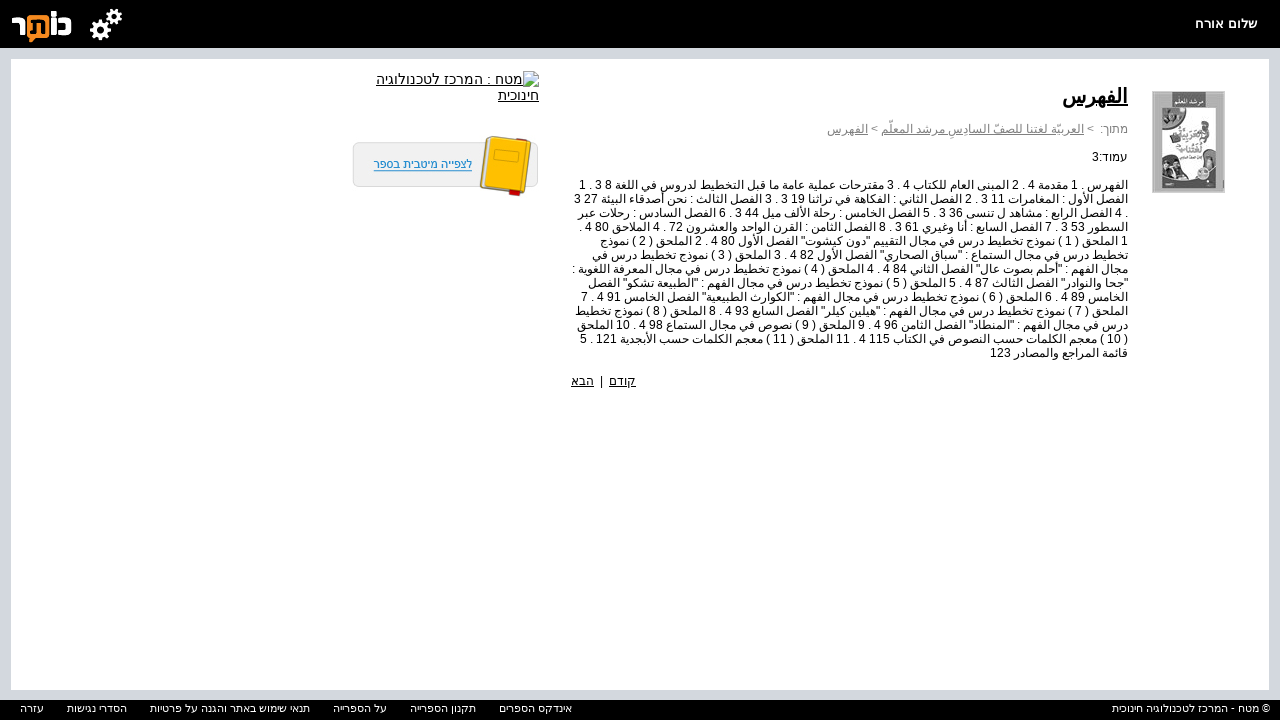

--- FILE ---
content_type: text/html; charset=utf-8
request_url: https://school.kotar.cet.ac.il/KotarApp/Index/Page.aspx?nBookID=101752115&nTocEntryID=101752876&nPageID=101752126
body_size: 9076
content:


<!DOCTYPE html>

<html xmlns="http://www.w3.org/1999/xhtml">
<head><meta http-equiv="Content-Type" content="text/html; charset=utf-8" /><script type="text/javascript" src="/ruxitagentjs_ICA7NVfqrtux_10327251022105625.js" data-dtconfig="rid=RID_-2084182982|rpid=-1577642193|domain=cet.ac.il|reportUrl=/rb_bf36158xrb|app=850248dcfa53fdde|cuc=byszg0fi|owasp=1|mel=100000|featureHash=ICA7NVfqrtux|dpvc=1|lastModification=1767174570712|postfix=byszg0fi|tp=500,50,0|rdnt=1|uxrgce=1|srbbv=2|agentUri=/ruxitagentjs_ICA7NVfqrtux_10327251022105625.js"></script><script src="/WebResource.axd?d=xu9uErIt0vyo0iG28wexfD7tsYNGR4uIiht-11-88ZiGGpSEahSdkZmQ5CEQfUk2msawckADssa9oj_d8jLGRzptSjQVfXFZDFeYD-TY_VcjSZ9Wq8_xPDRjh4i43nnVQljYsGluDw9s2Xbow2pGU9wh33Xp7D4oVqDZLeEHzRThqmk50&t=637869918940000000" type="text/javascript"></script><link href="/ClientResourcesServingHandler.ashx?h=4f1fdc270f22fb1445ea742f16272c1a640ac0f6&t=css&minify=True" rel="stylesheet" type="text/css" /><link href="//cdn.cet.ac.il/libs/cet.browsercheck/latest/check.min.css" rel="stylesheet" type="text/css" /><script src="//cdn.cet.ac.il/libs/jquery/2.1.4/jquery-2.1.4.min.js" type="text/javascript"></script><script src="//cdn.cet.ac.il/libs/cet.google.analytics.provider/1.0/cet.google.analytics.provider.js" type="text/javascript"></script><script src="//apigateway.cet.ac.il/bigdataapi/provider/BigDataProvider.js" type="text/javascript"></script><script src="/ClientResourcesServingHandler.ashx?h=70ef9f45f4d7e5f21f874fb45ac754def106e621&t=javascript&minify=True" type="text/javascript"></script><script src="/ClientResourcesServingHandler.ashx?h=bb607b3029b10bc30c2c017ca955a849532478f2&t=javascript&minify=True" type="text/javascript"></script><meta name="verify-v1" content="6I7cd4g70Bhfz3CUTLymsukTNEVnHDMmMABKW2UVSxc=" /><meta http-equiv="Pragma" content="no-cache" /><meta http-equiv="Expires" content="-1" /><meta name="viewport" content="width=device-width, initial-scale=1.0" /><link rel="alternate" type="application/rss+xml" title="ספרי לימוד מטח - עדכונים" href="http://www.school.kotar.co.il/KotarApp/System/Rss.aspx" />

    <script src='//cdn.cet.ac.il/libs/jquery/2.1.4/jquery-2.1.4.min.js'></script>
  <script src='//cdn.cet.ac.il/ui-services/embeddedLogin/Scripts/embeddedLoginLoder.js' class="embedded_login_loder"></script>

  <script type='text/javascript'>
var UTXT_PleaseWait = 'אנא המתן/י';
var UTXT_Searching = 'המערכת מבצעת חיפוש';
var UTXT_Logout = 'התנתק/י';
var UTXT_BookAddedToFavorites = 'הספר התווסף למדף הספרים';
var UTXT_ActionCompleted = 'הפעולה הצליחה';
var UTXT_ActionFailed = 'הפעולה נכשלה';
var UTXT_Close = 'סגירה';
var TXT_Search_BookTitle = 'חפש שם ספר';
var TXT_Search_BookContent = 'חפש בכל התוכן';
var TXT_Search_MoreResult = 'הצג עוד תוצאות';
var TXT_Toolbar_Cart = 'סל הקניות';
var TXT_Toolbar_Logout = 'התנתק/י';
var TXT_Toolbar_Login = 'כניסה';
var TXT_Toolbar_MyAccount = 'החשבון שלי';
var TXT_Toolbar_MyShelf = 'מדף הספרים שלי';
var TXT_Toolbar_AddShelf = 'הוסף למדף שלי';
var TXT_Toolbar_MyProjects = 'תיקיות התוכן שלי';
var TXT_Toolbar_AddToProjects = 'הוסף לתיקיית תוכן';
var TXT_Toolbar_MyBag = 'הילקוט שלי';
var TXT_Toolbar_Help = 'עזרה';
var TXT_Toolbar_TOC = 'תוכן העניינים';
var TXT_Toolbar_BookInfo = 'על הספר';
var TXT_Toolbar_Hello = 'שלום';
var TXT_Toolbar_Page = 'עמ&#39;';
var TXT_Toolbar_Search = 'חפש בספרייה';
var TXT_Toolbar_Contact = 'צור קשר';
var TXT_BookInfo_More = 'עוד...';
var TXT_BookInfo_Less = 'סגור';
var TXT_Toolbar_ShowMiniScroll = 'הצג כפתורי גלילה';
var TXT_Toolbar_HideMiniScroll = 'הסתר כפתורי גלילה';
var TXT_Toolbar_MoveToLanguage = 'اللغة العربيّة';
var TXT_UserMenu_Help = '/Misc/Help.aspx';
var TXT_Ravmilim = 'למידע מלא (הסבר מורחב, מילים נרדפות, ביטויים ועוד), נסו את';
</script>

  <title>الفهرس</title>
  <meta name="description" content="الفهرس . 1 مقدمة 4 . 2 المبنى العام للكتاب 4 . 3 مقترحات عملية عامة ما قبل التخطيط لدروس في اللغة 8 3 . 1 الفصل الأول : المغامرات 11 3 . 2 الفصل الثاني : الفكاهة في تراثنا 19 3 . 3 الفصل الثالث : نحن أصدقاء البيئة 27 3 . 4 الفصل الرابع : مشاهد ل تنسى 36 3 . 5 الفصل الخامس : رحلة الألف ميل 44 3 . 6 الفصل السادس : رحلات عبر السطور 53 3 . 7 الفصل السابع : أنا وغيري 61 3 . 8 الفصل الثامن : القرن الواحد والعشرون 72 . 4 الملاحق 80 4 . 1 الملحق ( 1 ) نموذج تخطيط درس في مجال التقييم دون كيشوت الفصل الأول 80 4 . 2 الملحق ( 2 ) نموذج تخطيط درس في مجال الستماع : سباق الصحاري الفصل الأول 82 4 . 3 الملحق ( 3 ) نموذج تخطيط درس في مجال الفهم : أحلم بصوت عال الفصل الثاني 84 4 . 4 الملحق ( 4 ) نموذج تخطيط درس في مجال المعرفة اللغوية : جحا والنوادر الفصل الثالث 87 4 . 5 الملحق ( 5 ) نموذج تخطيط درس في مجال الفهم : الطبيعة تشكو الفصل الخامس 89 4 . 6 الملحق ( 6 ) نموذج تخطيط درس في مجال الفهم : الكوارث الطبيعية الفصل الخامس 91 4 . 7 الملحق ( 7 ) نموذج تخطيط درس في مجال الفهم : هيلين كيلر الفصل السابع 93 4 . 8 الملحق ( 8 ) نموذج تخطيط درس في مجال الفهم : المنطاد الفصل الثامن 96 4 . 9 الملحق ( 9 ) نصوص في مجال الستماع 98 4 . 10 الملحق ( 10 ) معجم الكلمات حسب النصوص في الكتاب 115 4 . 11 الملحق ( 11 ) معجم الكلمات حسب الأبجدية 121 . 5 قائمة المراجع والمصادر 123 " />
  <meta name="keywords" content="" />
  

  <script>
    var Master_ItemsInCart = "";
  </script>
     <!-- Accessibility-->
    <script data-cfasync="false"> 
       //.indexOf("ar.school.kotar") < 0 for IE11
       if (window.location.hostname.indexOf("ar.school.kotar") < 0)
       {
         window.interdeal = {
		        sitekey   : "98586e986e38935363a52cfc83b068be",
		        Position  : "Right",
		        Menulang  : "HE",
		        domains	 : {
		          js  : "https://js.nagich.co.il/",
		          acc : "https://access.nagich.co.il/"
		        },
           btnStyle: {
              vPosition: ["85%", "-1%"],
			        scale	  : ["undefined","0.6"]
		       }
	       }
       }
     
       else {

         window.interdeal = {
		        sitekey   : "9f3f5e61733530abe01bd2ec7ef5ad53",
		        Position  : "Right",
		        Menulang  : "AR",
		        domains	 : {
		          js  : "https://js.nagich.co.il/",
		          acc : "https://access.nagich.co.il/"
		        },
		        btnStyle  : {
			        vPosition: ["85%", "-1%"],
			        scale	  : ["0.8","0.6"]
		        }
	        }
	}
</script>
      <script src='//cdn.cet.ac.il/libs/cet.nagich.provider/1.0/cet.nagich.provider.js'></script>



<title>

</title></head>
<body> 
  <form method="post" action="./Page.aspx?nBookID=101752115&amp;nTocEntryID=101752876&amp;nPageID=101752126" id="aspnetForm">
<div class="aspNetHidden">
<input type="hidden" name="__EVENTTARGET" id="__EVENTTARGET" value="" />
<input type="hidden" name="__EVENTARGUMENT" id="__EVENTARGUMENT" value="" />
<input type="hidden" name="__VIEWSTATE" id="__VIEWSTATE" value="mBH6FniKoaQpnJiOJhTx089xVjTI2mGu+wATJqa6GZwWUJK33jmzkG5wEnsWsBEb4SEkqCjbyQPQlaLIRbgWLaY4kxzr1o6fLdkFsmc2JFOGbvMtNwrlLy2xNiy276m0N8bHPZKFGR/MM1N+VJoI8xVBpE8iC3BviefFnO/Bk5E7G6wa39l3mvHk9foBCKh+eaffmjy7rok6k/ElfBKZnfEIBTosWskjJTI/7pVPTSX2dh5bWNa6DTK1GAGcwKCgnAJ2qbNBT14l4v5U5D7EUqNgHLV9xatS7bsIojqQ9PGqeFh4tFGO7rI15cyw4reNQRxgnSxXfAWhhn0bgK9BSCxtTPwRmpSXYwkL44M6xLw79bY1Tuvf7jjfFP2OcX/PsDbLkAnCI2NXk5zQpcEmCTCZJcvyQwr/anBuO5goyyOQblbAmeKlVXJTjfrlyp1HF+8ziHmKGFFl3lPj6UUJY8wEcF7726sVx8FyforJBr1C3QDXG1V96jXt/7gDobSJI3wP8y+1EHXsUzFHbaVEij6gyYH0X9vop0/DJ+grcsmm4uyTWzdmtY0InnZ+5/8UemjSsOff7AtrsCRdIxliJdnL/+zUoITF15rEGJ+if+jqxOKmixBRJZ2kPnJrAyYDSI8f09628f2wLscqGKZyXSb8f9OO4jZja4aJSLLzVwz6J0dYZ4Jy/Byq3U9qfdVFgOe2Nrrhu7RziW97tj3pbCdYBeeqzwBBoHLpX6o073bgOowHTrP89F91iwRR3bxct4PFheXStYztrrFRCsb0PbAkay1m9fu7EKMcSS7oD4DMsAObMebjFBH2ydW5YTX/XguyvpDoi2vc5ymxowSrYLrLQqjxQDT9OE1QLNtRlwE7HLvh4MNCW8WUKV3NfavjgHan6y9sODF55iF2fpYhVvCDZmaPkBpNGX0K4sU/rZO5uYXVT5lFmZdTyNpQp3XljZsFJ+4syGwmtaoVCAUN5S8Wx40Qks1MCYAvw4wRYlbq8o9+DkCD7QGJdVjnMeD97y5dyyEBqU2Lp+C/SNmpRKBXLOeFRyIVDVE9c7T8kgMFs/X/518XIJlDfv9NW/4zVwyJkOa8AufzZ1dO10xbeFjYSyJJ4YyBwzZbIRREVQA2rt7sxpCDZwNKtSt0K18zhbNcH7qhR1HHZf5YCOrgoyt64DB9MqfUmEaDNp7thtOYG0x0FQbIIgk/RcXaWgHqwj3hHZ0yb2O+It0ibcaJraklSi9/J1j6YTb4Fdop0I7BL/PFVXuTJ/uyJ2jVm92FbCpKnwB2alz7/Xjp+H+XPgisFrmPmnFGOrEa9r1Bmlvvy/2pzcFzzQ7NBReohluMwO5hDzaUIcffZ+BZxq5rZPtPFzUaQrNzu5Fduy9xSvVzV4TpruDg0+4KKkZr2MrWeUsTxqm5HVjYNoPJlX9SBP0heYwTNgEy4fa46Ae7oWenuNIV+omUat75XqBIzT1h93udcHjV4NZshMs5p/560d4ynNWt6xIij5CIuJU+fXW3zRk3GQcGnwfkKxvxXLSovKFtspvqw6q3Sr95LzWyX8EFoCwuhIgqFgqdRhWAYOrvuDjGr2DHzuCWdjwhOJl1jF+vWK+JG7pLP8GfRhPfik47lIdAY8wnTv3wZAJvFbIDPogHqqdjEW/EK3q5kZMTskoXgoCjZPlq0i3480f2NsDVecKD9FuVJ80nFIGo4aAHRdLLSnlL1IduHzQQu8HIPKiUhx7J8rM2TCTE2ikVOwB2JvB26hiKfzRjYOI4BsOtlLCePYjHF1Y+Mra+a/yR6O5KEtOgNlI9WXtRbfLU0lqbOsrwCzF7BVn5ytPgRezEm28wpiUlXWk/tF/iyFM5v4RNRDo+bCPjKe1C5hvMLx2GArPsJwc/+xS+fUJgeyE7UNnZxreNpqyH33ay76dYnCbjkEOnSNK5DMf0u1ePFI6lkaKRBWlM18nog3u7ZPQJ2qokHpLJrNaUAagKoDZDAJ1+UyKy8oNcl0l9UCZvpVEmSgaCBVWxAe6MhFcs+Fe1r+V6BrOAQrX7YiAcEsv4eG2sO/959anIQpLn+SicWhtnhsIwzAS2FT8WIa5G1Z3W+KCazsd2+ADooeWywm1Xun2o9f9JeGMEm9lybCjavvAY+kLKi8styJVTP6x1rMpiqnI867jRgMJpxV42js/ZHeCj/Hn1S/uyOZ2CVV4d+UoXTDzqRsmqV5A0u6ZIRAnUAh9/VtGgYRUKjsGzmMTzSrquNzW8DrQ5wwHkUAHtmu0zrNj/5ELGk/UfVANmfX6D100c1TLf9IQLQPjJ2s+QQ7R5hsxJqWoYHbiBLh/S7en93E2azsBQfP+RKeuQNKWbbLJEm6t/AKsLzL88nfid21+igwtqpKlnfc4tcV9U1KbJWc40nQVOJyU/jTIs2TUPJu/XskydPKZFdlYGNLCNpbvd4qh6WtK0OMwWx8WnR9WTpnACmjtMWDESkgLJkLMSgIFOjLeBowwMUXFBcfTNjME8Zrm9vJvR3UkpV8DDbGcjyWg8DBTFJtS5RE3srQSXEycRUGUSIx1xS1r/F8pPLaCz6BPdobm3lNUeUIveP3/ssO9/nOuW/1z1cpZlpf5+8y8qB2WIe8eayf30EPisobPTcYS4HvGZn31JPPmilipJkwdNR2qGcq4YtDJfpCR0WF6JUZWjRJM5CaWc1HLmqQlOohYMb5oFX1ZEyuYZ9/[base64]/6/I8LkTs6TCg8x0S3cI7UyfQDdymbD06m/hsyTrWGp2yyh/NWPaZ9CjI7F7vjgp2GyOXCr9hl92cYHN+acpofjKwtHfd8r+r8w8l5KvJz77zed4eeKdocoZeNxt5sfgSMC6Ux/xVc6IDBv+QR44mOSSmCgH69Q+7gdwhyZxm1sj6Lw8NkkN4Tqe2pDZWwkJU6fwehWnZN6NL2vHfmEpxuUS74JLTKFRgfPry/K+ocyWZgCumEIT4meJLWqFIPvSdWbOhzr/tFkJeiMtRifQvetRcT+q7pMUApANTE6qBXp874C5YocI07/OxcuiQD/yXTxEqhUYHhEqqHxS/zWL4/NOzmPVsb+JpzQtskhEDLedItUFdnqvD6YHrRNjYdRTuLLEI6wMe+bVAsorPnzBSSBrp8QaYPHFfJ5BovIvENTtMk8iOT4g9N3KtD/DXnVmAIapUsrmFiAg+oLKry0fUbIlZlwu1TVxNfiV8ZgjgXUaZm4V1IFEuMM8J85UYHbiutQRQmbEWGb5Ua1I50WB3WsjQ0AssDvq7FDgSobu7S1+xuBLZG3mcz+K+BBS3SkRHuPUnLRHbndGXChyUu3V70qP/xusePbUgRzlfw==" />
</div>

<script type="text/javascript">
//<![CDATA[
var theForm = document.forms['aspnetForm'];
if (!theForm) {
    theForm = document.aspnetForm;
}
function __doPostBack(eventTarget, eventArgument) {
    if (!theForm.onsubmit || (theForm.onsubmit() != false)) {
        theForm.__EVENTTARGET.value = eventTarget;
        theForm.__EVENTARGUMENT.value = eventArgument;
        theForm.submit();
    }
}
//]]>
</script>


<script src="http://ajax.aspnetcdn.com/ajax/4.6/1/WebForms.js" type="text/javascript"></script>
<script type="text/javascript">
//<![CDATA[
window.WebForm_PostBackOptions||document.write('<script type="text/javascript" src="/WebResource.axd?d=OMIpl4FyBKe7TOhM9aMq_ovGEC7sQsohrpdvItXzCpQPLtvmgKWjFx4SJhc69fdn8g3iQynX8UN1q1YAaG3-9HzN5WU1&amp;t=638610979965203766"><\/script>');//]]>
</script>


<script type='text/javascript'>var bShowResourceFieldName = false ;</script><script type='text/javascript'>var MainMaster_AccountPopupsFolder = '/KotarApp/Account/Popups/'; var MainMaster_AccountTouchPopupsFolder = '/KotarApp/Account/Popupnew/';</script><script type='text/javascript'>var BaseMaster_sLanguageCode = 'he';var BaseMaster_nCetLanguageCode = 1;var BaseMaster_sDirection = 'rtl';</script><script type='text/javascript'>var BaseMaster_DefaultBooksLanguageFilter = 'he,en'</script><script type='text/javascript'>var BaseMaster_CanChageLang = true;</script><script type='text/javascript'>var BaseMaster_token = '00000000-0000-0000-0000-000000000000';</script>
<script src="/ScriptResource.axd?d=6QqK0fDq5VoV_r73IBrTk0hsMaco3G0IWXoeN2ae7_Ib-2vJ-giPTveVKZD32hhMaFS8GI2RXhegqxvvm5pyi5NynnIT_rQiQkPrvcOE5Ib4s1Y40&amp;t=f2cd5c5" type="text/javascript"></script>
<script type="text/javascript">
//<![CDATA[
(window.Sys && Sys._Application && Sys.Observer)||document.write('<script type="text/javascript" src="/ScriptResource.axd?d=6QqK0fDq5VoV_r73IBrTk0hsMaco3G0IWXoeN2ae7_Ib-2vJ-giPTveVKZD32hhMaFS8GI2RXhegqxvvm5pyi5NynnIT_rQiQkPrvcOE5Ib4s1Y40&t=f2cd5c5"><\/script>');//]]>
</script>

<script src="/ScriptResource.axd?d=eLJgZf36EsBP9ghOD4LzmYG_OB15v_ynhFkn7ps8YzeSW_JQyw6IfxJUifcmjkO0uaY2KsvwS7H63uOWPDeF7FKhPPDnjRv3aJRGxo3fWIfTZophym2Sa2WNquNOU7MFvEIz6w2&amp;t=f2cd5c5" type="text/javascript"></script>
<script type="text/javascript">
//<![CDATA[
(window.Sys && Sys.WebForms)||document.write('<script type="text/javascript" src="/ScriptResource.axd?d=eLJgZf36EsBP9ghOD4LzmYG_OB15v_ynhFkn7ps8YzeSW_JQyw6IfxJUifcmjkO0uaY2KsvwS7H63uOWPDeF7FKhPPDnjRv3aJRGxo3fWIfTZophym2Sa2WNquNOU7MFvEIz6w2&t=f2cd5c5"><\/script>');//]]>
</script>

<div class="aspNetHidden">

	<input type="hidden" name="__VIEWSTATEGENERATOR" id="__VIEWSTATEGENERATOR" value="794897EA" />
	<input type="hidden" name="__VIEWSTATEENCRYPTED" id="__VIEWSTATEENCRYPTED" value="" />
</div>
    <script type="text/javascript">
//<![CDATA[
Sys.WebForms.PageRequestManager._initialize('ctl00$ScriptManager', 'aspnetForm', [], [], [], 90, 'ctl00');
//]]>
</script>

    <div id="mytoolbar" class="mastertoolbar">
      <h1><a id="linktohome" href="#">
        <div class="toolbarlogo"></div>
      </a></h1>
      <ul>
        <li class="toolbarusermenu"></li>
        <li>
          <div id="toolbarname" class="toolbarname"></div>
        </li>
      </ul>
      <div id="toolbarsubmenu" class="hidden"></div>
    </div>
    <div id="masterbody">
      
  <div id="main">
     <div id="infoPanel" class="infoBox scroll">
      <table cellpadding="0" cellspacing="2" width="900">
        <tr>
          <td width="120" valign="top" align="right">
            <a href='/KotarApp/Viewer.aspx?nBookID=101752115'><div class='bookThumbnail'><img title='' src='http://kotarimagesSTG.cet.ac.il/GetPageImg_v2.ashx?Type=thumbnail&nBookID=101752115' /></div></a>
          </td>
          <td width="620" valign="top" class="InfoBook">
            <div>
              <a class="booklink" href="/KotarApp/Viewer.aspx?nBookID=101752115&nTocEntryID=101752876"><h1>الفهرس</h1></a>
            </div>
            <div style="color: Gray">
              <div id="ctl00_BodyMain_pnlTocPath">
	<span class="bookChapter_from">מתוך: </span>&nbsp;>&nbsp;<a title="العربيّة لغتنا للصفّ السادِسِ مرشد المعلّم" href="/KotarApp/Viewer.aspx?nBookID=101752115&amp;nTocEntryID=101752875" style="color:gray;">العربيّة لغتنا للصفّ السادِسِ مرشد المعلّم</a>&nbsp;>&nbsp;<a title="الفهرس" href="/KotarApp/Viewer.aspx?nBookID=101752115&amp;nTocEntryID=101752876" style="color:gray;">الفهرس</a>
</div>
              <br />
            </div>
            <div>עמוד:3</div>
            <br />
            <div>الفهرس . 1 مقدمة 4 . 2 المبنى العام للكتاب 4 . 3 مقترحات عملية عامة ما قبل التخطيط لدروس في اللغة 8 3 . 1 الفصل الأول : المغامرات 11 3 . 2 الفصل الثاني : الفكاهة في تراثنا 19 3 . 3 الفصل الثالث : نحن أصدقاء البيئة 27 3 . 4 الفصل الرابع : مشاهد ل تنسى 36 3 . 5 الفصل الخامس : رحلة الألف ميل 44 3 . 6 الفصل السادس : رحلات عبر السطور 53 3 . 7 الفصل السابع : أنا وغيري 61 3 . 8 الفصل الثامن : القرن الواحد والعشرون 72 . 4 الملاحق 80 4 . 1 الملحق ( 1 ) نموذج تخطيط درس في مجال التقييم "دون كيشوت" الفصل الأول 80 4 . 2 الملحق ( 2 ) نموذج تخطيط درس في مجال الستماع : "سباق الصحاري" الفصل الأول 82 4 . 3 الملحق ( 3 ) نموذج تخطيط درس في مجال الفهم : "أحلم بصوت عال" الفصل الثاني 84 4 . 4 الملحق ( 4 ) نموذج تخطيط درس في مجال المعرفة اللغوية : "جحا والنوادر" الفصل الثالث 87 4 . 5 الملحق ( 5 ) نموذج تخطيط درس في مجال الفهم : "الطبيعة تشكو" الفصل الخامس 89 4 . 6 الملحق ( 6 ) نموذج تخطيط درس في مجال الفهم : "الكوارث الطبيعية" الفصل الخامس 91 4 . 7 الملحق ( 7 ) نموذج تخطيط درس في مجال الفهم : "هيلين كيلر" الفصل السابع 93 4 . 8 الملحق ( 8 ) نموذج تخطيط درس في مجال الفهم : "المنطاد" الفصل الثامن 96 4 . 9 الملحق ( 9 ) نصوص في مجال الستماع 98 4 . 10 الملحق ( 10 ) معجم الكلمات حسب النصوص في الكتاب 115 4 . 11 الملحق ( 11 ) معجم الكلمات حسب الأبجدية 121 . 5 قائمة المراجع والمصادر 123 </div>
            <br />
            
            <div style="text-align:left;">
            <a id="ctl00_BodyMain_hrefPrevPage" href="/KotarApp/Viewer.aspx?nBookID=101752115#4.0.1.fitwidth">קודם</a>
             &nbsp;|&nbsp; 
            <a id="ctl00_BodyMain_hrefNextPage" href="/KotarApp/Viewer.aspx?nBookID=101752115#6.0.1.fitwidth">הבא</a>
            </div>
          </td>
          <td width="160" valign="top" align="right" style="padding-right:30px">
            <a href="http://www.cet.ac.il/" target="_blank"><img src="http://lib.cet.ac.il/storage/publishers/900_999/0000000957.gif" alt="מטח : המרכז לטכנולוגיה חינוכית" /></a><br></br>
            <br />
            <a id="ctl00_BodyMain_hrefViewer" class="booklink" href="/KotarApp/Viewer.aspx?nBookID=101752115#5.0.1.fitwidth">
            <img src="/KotarApp/Resources/Images/best_view.jpg" alt="לצפייה מיטבית ורציפה בכותר" />
            </a>
          </td>
        </tr>
        
      </table>
    </div>
  </div>
    <script  type="text/javascript">
        $(document).ready(function () {
            setsize();
        });

        window.onresize = setsize;

        function setsize() {
            var toolbarHeight = $("#mytoolbar").outerHeight();
            var footerrowHeight = $(".footerrow").outerHeight();
            var userProductsPaddingTop = 11 * 2;
            var userProductsMarginTop = 10 * 2;
            $("#infoPanel").height($(window).height() - toolbarHeight - footerrowHeight - userProductsPaddingTop - userProductsMarginTop + 1);
        }
    </script>

    </div>
    <div style="position: fixed; bottom: 0; width: 100%;">
      
<link href="/CSS/FooterTouch.css" rel="stylesheet" />

<div class="footerrow">
  <div class="footerrights">© מטח - המרכז לטכנולוגיה חינוכית</div>
  <div class="footerlinks">
  <span class="footerlink"><a title="אינדקס הספרים" href="/KotarApp/Index/Alphabetical.aspx">אינדקס הספרים</a></span>
  <span class="footerlink"><a title="לתקנון הספרייה" href="/Misc/TermsOfService.aspx">תקנון הספרייה</a></span>
  <span class="footerlink"><a title="על הספרייה" href="/Misc/About.aspx">על הספרייה</a></span>
  <span class="footerlink"><a title="תנאי שימוש באתר והגנה על פרטיות" href="https://storage.cet.ac.il/support/TermsOfUseAndPrivacy.pdf" target="_blank">תנאי שימוש באתר והגנה על פרטיות</a></span>
  <span class="footerlink"><a title="הסדרי נגישות" href="https://lo.cet.ac.il/player/?document=68604a47-5583-4b2d-b4c2-9591007e9c8a&language=he&options=nobar" target="_blank">הסדרי נגישות</a></span>
  <span class="footerlink"><a title="עזרה" href="/Misc/contactUs.aspx">עזרה</a></span>
    </div>
</div>

    </div>
    
<div id="dvModalDialogBackground" style="z-index:10000; display: none; top: 0; left: 0; right:0; bottom:0;
  position: fixed;" class="modalDialog-standart">
  <div id="dvModalDialogIFrameContainer" style="width: 100px; height: 100px; position: fixed; z-index: 2500;background-color:transparent">
    <iframe id="modalDialogIFrame" width="100" height="100" frameborder="0" scrolling="no"
      style="position: relative;background-color:transparent" allowtransparency="true"></iframe>
    <iframe id="taskFormIframe" src="about::blank" style="display:none" width="100%" height="100%" frameborder="0" data-cd-id="0.00262229790310764" data-cd-reg="true" allowfullscreen="" webkitallowfullscreen="" msrequestfullscreen="" mozfullscreenenabled=""></iframe>
  </div>
</div>

  
<script type='text/javascript'>
 var BaseMaster_bUserIsLoggedIn = false;
 var BaseMaster_gUserID = '00000000-0000-0000-0000-000000000000';
 var BaseMaster_bIsClientInIpSubscriptionRange = false;
 var BaseMaster_sUserFullName = decodeKotar('אורח');
 var BaseMaster_bIsInDevMode = false;
 var Master_MybagLink = '';
 var BaseMaster_Environment = 'cet.ac.il';
 var Master_OpenLmsTasks = '';

 MasterPage_OnLoad();</script></form>
  
  

  <script id='kotar-sso=handler' src='/kotarapp/resources/cet-sso-handler.js'></script>
  <script src='https://cdn.cet.ac.il/libs/jquery.validate/1.13.0/jquery.validate.js'></script>

<script id="CetClientResourceScript" src="//cdn.cet.ac.il/libs/cet.content/latest/display.min.js" type="text/javascript"></script><script id="CetClientResourceScript" src="//cdn.cet.ac.il/libs/cet.browsercheck/latest/check.min.js" type="text/javascript"></script></body>
</html>


--- FILE ---
content_type: text/plain
request_url: https://cdn.cet.ac.il/versioning/version.txt
body_size: -108
content:
370 
